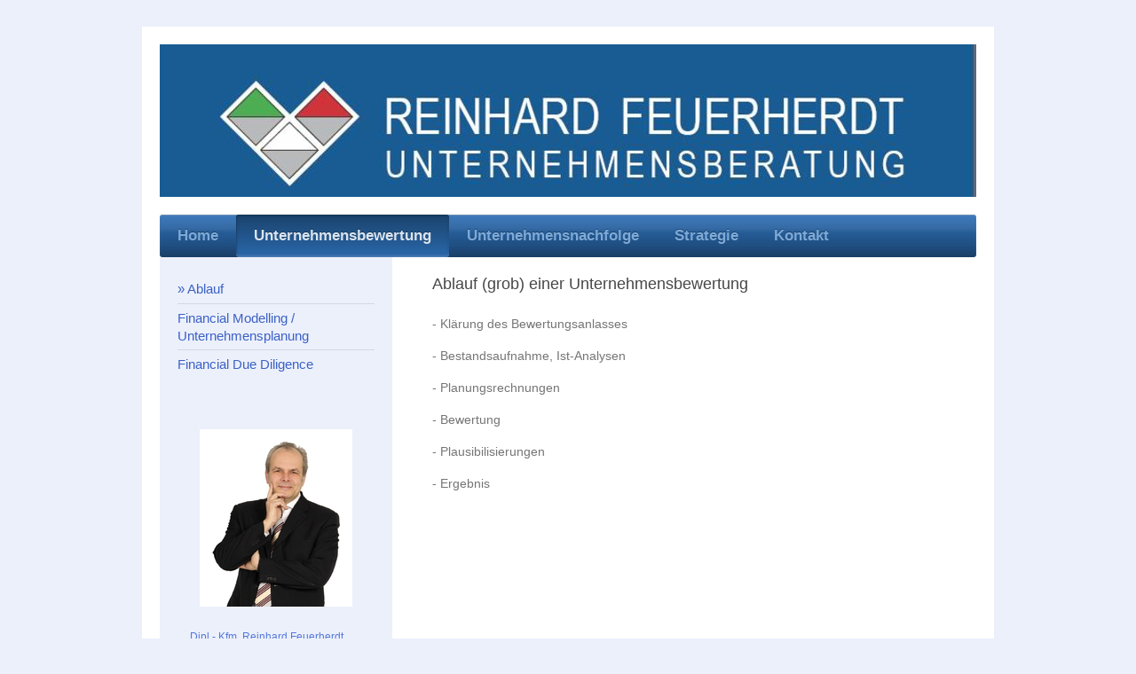

--- FILE ---
content_type: text/html; charset=UTF-8
request_url: https://www.unternehmensbewertung.nrw/unternehmensbewertung/ablauf/
body_size: 5687
content:
<!DOCTYPE html>
<html lang="de"  ><head prefix="og: http://ogp.me/ns# fb: http://ogp.me/ns/fb# business: http://ogp.me/ns/business#">
    <meta http-equiv="Content-Type" content="text/html; charset=utf-8"/>
    <meta name="generator" content="IONOS MyWebsite"/>
        
    <link rel="dns-prefetch" href="//cdn.website-start.de/"/>
    <link rel="dns-prefetch" href="//117.mod.mywebsite-editor.com"/>
    <link rel="dns-prefetch" href="https://117.sb.mywebsite-editor.com/"/>
    <link rel="shortcut icon" href="//cdn.website-start.de/favicon.ico"/>
        <title>www.unternehmensbewertung.nrw - Ablauf</title>
    <style type="text/css">@media screen and (max-device-width: 1024px) {.diyw a.switchViewWeb {display: inline !important;}}</style>
    <style type="text/css">@media screen and (min-device-width: 1024px) {
            .mediumScreenDisabled { display:block }
            .smallScreenDisabled { display:block }
        }
        @media screen and (max-device-width: 1024px) { .mediumScreenDisabled { display:none } }
        @media screen and (max-device-width: 568px) { .smallScreenDisabled { display:none } }
                @media screen and (min-width: 1024px) {
            .mobilepreview .mediumScreenDisabled { display:block }
            .mobilepreview .smallScreenDisabled { display:block }
        }
        @media screen and (max-width: 1024px) { .mobilepreview .mediumScreenDisabled { display:none } }
        @media screen and (max-width: 568px) { .mobilepreview .smallScreenDisabled { display:none } }</style>
    <meta name="viewport" content="width=device-width, initial-scale=1, maximum-scale=1, minimal-ui"/>

<meta name="format-detection" content="telephone=no"/>
        <meta name="keywords" content="Unternehmensbewertung, IDW S1, Unternehmensnachfolge, Strategie, Unternehmenswert, Ertragswertverfahren, Financial Due Diligence, integriete Plaungnsrechnung, Financial Modelling, Unternehmensübergabe"/>
            <meta name="description" content="Neue Seite"/>
            <meta name="robots" content="index,follow"/>
        <link href="//cdn.website-start.de/templates/2000/style.css?1758547156484" rel="stylesheet" type="text/css"/>
    <link href="https://www.unternehmensbewertung.nrw/s/style/theming.css?1707256096" rel="stylesheet" type="text/css"/>
    <link href="//cdn.website-start.de/app/cdn/min/group/web.css?1758547156484" rel="stylesheet" type="text/css"/>
<link href="//cdn.website-start.de/app/cdn/min/moduleserver/css/de_DE/common,shoppingbasket?1758547156484" rel="stylesheet" type="text/css"/>
    <link href="//cdn.website-start.de/app/cdn/min/group/mobilenavigation.css?1758547156484" rel="stylesheet" type="text/css"/>
    <link href="https://117.sb.mywebsite-editor.com/app/logstate2-css.php?site=189452181&amp;t=1768887912" rel="stylesheet" type="text/css"/>

<script type="text/javascript">
    /* <![CDATA[ */
var stagingMode = '';
    /* ]]> */
</script>
<script src="https://117.sb.mywebsite-editor.com/app/logstate-js.php?site=189452181&amp;t=1768887912"></script>

    <link href="//cdn.website-start.de/templates/2000/print.css?1758547156484" rel="stylesheet" media="print" type="text/css"/>
    <script type="text/javascript">
    /* <![CDATA[ */
    var systemurl = 'https://117.sb.mywebsite-editor.com/';
    var webPath = '/';
    var proxyName = '';
    var webServerName = 'www.unternehmensbewertung.nrw';
    var sslServerUrl = 'https://www.unternehmensbewertung.nrw';
    var nonSslServerUrl = 'http://www.unternehmensbewertung.nrw';
    var webserverProtocol = 'http://';
    var nghScriptsUrlPrefix = '//117.mod.mywebsite-editor.com';
    var sessionNamespace = 'DIY_SB';
    var jimdoData = {
        cdnUrl:  '//cdn.website-start.de/',
        messages: {
            lightBox: {
    image : 'Bild',
    of: 'von'
}

        },
        isTrial: 0,
        pageId: 358546    };
    var script_basisID = "189452181";

    diy = window.diy || {};
    diy.web = diy.web || {};

        diy.web.jsBaseUrl = "//cdn.website-start.de/s/build/";

    diy.context = diy.context || {};
    diy.context.type = diy.context.type || 'web';
    /* ]]> */
</script>

<script type="text/javascript" src="//cdn.website-start.de/app/cdn/min/group/web.js?1758547156484" crossorigin="anonymous"></script><script type="text/javascript" src="//cdn.website-start.de/s/build/web.bundle.js?1758547156484" crossorigin="anonymous"></script><script type="text/javascript" src="//cdn.website-start.de/app/cdn/min/group/mobilenavigation.js?1758547156484" crossorigin="anonymous"></script><script src="//cdn.website-start.de/app/cdn/min/moduleserver/js/de_DE/common,shoppingbasket?1758547156484"></script>
<script type="text/javascript" src="https://cdn.website-start.de/proxy/apps/static/resource/dependencies/"></script><script type="text/javascript">
                    if (typeof require !== 'undefined') {
                        require.config({
                            waitSeconds : 10,
                            baseUrl : 'https://cdn.website-start.de/proxy/apps/static/js/'
                        });
                    }
                </script><script type="text/javascript" src="//cdn.website-start.de/app/cdn/min/group/pfcsupport.js?1758547156484" crossorigin="anonymous"></script>    <meta property="og:type" content="business.business"/>
    <meta property="og:url" content="https://www.unternehmensbewertung.nrw/unternehmensbewertung/ablauf/"/>
    <meta property="og:title" content="www.unternehmensbewertung.nrw - Ablauf"/>
            <meta property="og:description" content="Neue Seite"/>
                <meta property="og:image" content="https://www.unternehmensbewertung.nrw/s/img/emotionheader.JPG"/>
        <meta property="business:contact_data:country_name" content="Deutschland"/>
    <meta property="business:contact_data:street_address" content="Alpenerstraße 16"/>
    <meta property="business:contact_data:locality" content="Köln"/>
    
    <meta property="business:contact_data:email" content="ubf@feuerherdt.eu"/>
    <meta property="business:contact_data:postal_code" content="50825"/>
    <meta property="business:contact_data:phone_number" content=" +49 (0)221 423650 28"/>
    <meta property="business:contact_data:fax_number" content=" +49 (0)221 423650 29"/>
    
</head>


<body class="body   cc-pagemode-default diyfeSidebarLeft diy-market-de_DE" data-pageid="358546" id="page-358546">
    
    <div class="diyw">
        <div class="diyweb">
	<div class="diyfeMobileNav">
		
<nav id="diyfeMobileNav" class="diyfeCA diyfeCA2" role="navigation">
    <a title="Navigation aufklappen/zuklappen">Navigation aufklappen/zuklappen</a>
    <ul class="mainNav1"><li class=" hasSubNavigation"><a data-page-id="231218" href="https://www.unternehmensbewertung.nrw/" class=" level_1"><span>Home</span></a><span class="diyfeDropDownSubOpener">&nbsp;</span><div class="diyfeDropDownSubList diyfeCA diyfeCA3"><ul class="mainNav2"><li class=" hasSubNavigation"><a data-page-id="352282" href="https://www.unternehmensbewertung.nrw/home/über-uns/" class=" level_2"><span>Über uns</span></a></li><li class=" hasSubNavigation"><a data-page-id="311833" href="https://www.unternehmensbewertung.nrw/home/grundsätze/" class=" level_2"><span>Grundsätze</span></a></li><li class=" hasSubNavigation"><a data-page-id="358496" href="https://www.unternehmensbewertung.nrw/home/mitgliedschaften/" class=" level_2"><span>Mitgliedschaften</span></a></li><li class=" hasSubNavigation"><a data-page-id="358508" href="https://www.unternehmensbewertung.nrw/home/kooperationen/" class=" level_2"><span>Kooperationen</span></a></li><li class=" hasSubNavigation"><a data-page-id="363787" href="https://www.unternehmensbewertung.nrw/home/impressum/" class=" level_2"><span>Impressum</span></a></li><li class=" hasSubNavigation"><a data-page-id="478135" href="https://www.unternehmensbewertung.nrw/home/datenschutz/" class=" level_2"><span>Datenschutz</span></a></li></ul></div></li><li class="parent hasSubNavigation"><a data-page-id="341075" href="https://www.unternehmensbewertung.nrw/unternehmensbewertung/" class="parent level_1"><span>Unternehmensbewertung</span></a><span class="diyfeDropDownSubOpener">&nbsp;</span><div class="diyfeDropDownSubList diyfeCA diyfeCA3"><ul class="mainNav2"><li class="current hasSubNavigation"><a data-page-id="358546" href="https://www.unternehmensbewertung.nrw/unternehmensbewertung/ablauf/" class="current level_2"><span>Ablauf</span></a></li><li class=" hasSubNavigation"><a data-page-id="341073" href="https://www.unternehmensbewertung.nrw/unternehmensbewertung/financial-modelling-unternehmensplanung/" class=" level_2"><span>Financial Modelling / Unternehmensplanung</span></a></li><li class=" hasSubNavigation"><a data-page-id="341074" href="https://www.unternehmensbewertung.nrw/unternehmensbewertung/financial-due-diligence/" class=" level_2"><span>Financial Due Diligence</span></a></li></ul></div></li><li class=" hasSubNavigation"><a data-page-id="341076" href="https://www.unternehmensbewertung.nrw/unternehmensnachfolge/" class=" level_1"><span>Unternehmensnachfolge</span></a><span class="diyfeDropDownSubOpener">&nbsp;</span><div class="diyfeDropDownSubList diyfeCA diyfeCA3"><ul class="mainNav2"><li class=" hasSubNavigation"><a data-page-id="360242" href="https://www.unternehmensbewertung.nrw/unternehmensnachfolge/das-vorgehen/" class=" level_2"><span>Das Vorgehen</span></a></li></ul></div></li><li class=" hasSubNavigation"><a data-page-id="341072" href="https://www.unternehmensbewertung.nrw/strategie/" class=" level_1"><span>Strategie</span></a></li><li class=" hasSubNavigation"><a data-page-id="341133" href="https://www.unternehmensbewertung.nrw/kontakt/" class=" level_1"><span>Kontakt</span></a><span class="diyfeDropDownSubOpener">&nbsp;</span><div class="diyfeDropDownSubList diyfeCA diyfeCA3"><ul class="mainNav2"><li class=" hasSubNavigation"><a data-page-id="311837" href="https://www.unternehmensbewertung.nrw/kontakt/anfahrt/" class=" level_2"><span>Anfahrt</span></a></li><li class=" hasSubNavigation"><a data-page-id="231221" href="https://www.unternehmensbewertung.nrw/kontakt/impressum/" class=" level_2"><span>Impressum</span></a></li></ul></div></li></ul></nav>
	</div>
	<div class="diywebEmotionHeader">
		<div class="diywebLiveArea">
			<div class="diywebMainGutter">

				<div class="diyfeGE">
					<div class="diywebGutter">
						
<style type="text/css" media="all">
.diyw div#emotion-header {
        max-width: 920px;
        max-height: 172px;
                background: #EEEEEE;
    }

.diyw div#emotion-header-title-bg {
    left: 0%;
    top: 20%;
    width: 100%;
    height: 15%;

    background-color: #FFFFFF;
    opacity: 0.50;
    filter: alpha(opacity = 50);
    display: none;}
.diyw img#emotion-header-logo {
    left: 1.00%;
    top: 0.00%;
    background: transparent;
                border: 1px solid #CCCCCC;
        padding: 0px;
                display: none;
    }

.diyw div#emotion-header strong#emotion-header-title {
    left: 20%;
    top: 20%;
    color: #ffffff;
        font: normal normal 36px/120% Arial, Helvetica, sans-serif;
}

.diyw div#emotion-no-bg-container{
    max-height: 172px;
}

.diyw div#emotion-no-bg-container .emotion-no-bg-height {
    margin-top: 18.70%;
}
</style>
<div id="emotion-header" data-action="loadView" data-params="active" data-imagescount="1">
            <img src="https://www.unternehmensbewertung.nrw/s/img/emotionheader.JPG?1457657595.920px.172px" id="emotion-header-img" alt=""/>
            
        <div id="ehSlideshowPlaceholder">
            <div id="ehSlideShow">
                <div class="slide-container">
                                        <div style="background-color: #EEEEEE">
                            <img src="https://www.unternehmensbewertung.nrw/s/img/emotionheader.JPG?1457657595.920px.172px" alt=""/>
                        </div>
                                    </div>
            </div>
        </div>


        <script type="text/javascript">
        //<![CDATA[
                diy.module.emotionHeader.slideShow.init({ slides: [{"url":"https:\/\/www.unternehmensbewertung.nrw\/s\/img\/emotionheader.JPG?1457657595.920px.172px","image_alt":"","bgColor":"#EEEEEE"}] });
        //]]>
        </script>

    
            
        
            
    
            <strong id="emotion-header-title" style="text-align: left"></strong>
                    <div class="notranslate">
                <svg xmlns="http://www.w3.org/2000/svg" version="1.1" id="emotion-header-title-svg" viewBox="0 0 920 172" preserveAspectRatio="xMinYMin meet"><text style="font-family:Arial, Helvetica, sans-serif;font-size:36px;font-style:normal;font-weight:normal;fill:#ffffff;line-height:1.2em;"><tspan x="0" style="text-anchor: start" dy="0.95em"> </tspan></text></svg>
            </div>
            
    
    <script type="text/javascript">
    //<![CDATA[
    (function ($) {
        function enableSvgTitle() {
                        var titleSvg = $('svg#emotion-header-title-svg'),
                titleHtml = $('#emotion-header-title'),
                emoWidthAbs = 920,
                emoHeightAbs = 172,
                offsetParent,
                titlePosition,
                svgBoxWidth,
                svgBoxHeight;

                        if (titleSvg.length && titleHtml.length) {
                offsetParent = titleHtml.offsetParent();
                titlePosition = titleHtml.position();
                svgBoxWidth = titleHtml.width();
                svgBoxHeight = titleHtml.height();

                                titleSvg.get(0).setAttribute('viewBox', '0 0 ' + svgBoxWidth + ' ' + svgBoxHeight);
                titleSvg.css({
                   left: Math.roundTo(100 * titlePosition.left / offsetParent.width(), 3) + '%',
                   top: Math.roundTo(100 * titlePosition.top / offsetParent.height(), 3) + '%',
                   width: Math.roundTo(100 * svgBoxWidth / emoWidthAbs, 3) + '%',
                   height: Math.roundTo(100 * svgBoxHeight / emoHeightAbs, 3) + '%'
                });

                titleHtml.css('visibility','hidden');
                titleSvg.css('visibility','visible');
            }
        }

        
            var posFunc = function($, overrideSize) {
                var elems = [], containerWidth, containerHeight;
                                    elems.push({
                        selector: '#emotion-header-title',
                        overrideSize: true,
                        horPos: 50.57,
                        vertPos: 94.16                    });
                    lastTitleWidth = $('#emotion-header-title').width();
                                                elems.push({
                    selector: '#emotion-header-title-bg',
                    horPos: 0,
                    vertPos: 23.53                });
                                
                containerWidth = parseInt('920');
                containerHeight = parseInt('172');

                for (var i = 0; i < elems.length; ++i) {
                    var el = elems[i],
                        $el = $(el.selector),
                        pos = {
                            left: el.horPos,
                            top: el.vertPos
                        };
                    if (!$el.length) continue;
                    var anchorPos = $el.anchorPosition();
                    anchorPos.$container = $('#emotion-header');

                    if (overrideSize === true || el.overrideSize === true) {
                        anchorPos.setContainerSize(containerWidth, containerHeight);
                    } else {
                        anchorPos.setContainerSize(null, null);
                    }

                    var pxPos = anchorPos.fromAnchorPosition(pos),
                        pcPos = anchorPos.toPercentPosition(pxPos);

                    var elPos = {};
                    if (!isNaN(parseFloat(pcPos.top)) && isFinite(pcPos.top)) {
                        elPos.top = pcPos.top + '%';
                    }
                    if (!isNaN(parseFloat(pcPos.left)) && isFinite(pcPos.left)) {
                        elPos.left = pcPos.left + '%';
                    }
                    $el.css(elPos);
                }

                // switch to svg title
                enableSvgTitle();
            };

                        var $emotionImg = jQuery('#emotion-header-img');
            if ($emotionImg.length > 0) {
                // first position the element based on stored size
                posFunc(jQuery, true);

                // trigger reposition using the real size when the element is loaded
                var ehLoadEvTriggered = false;
                $emotionImg.one('load', function(){
                    posFunc(jQuery);
                    ehLoadEvTriggered = true;
                                        diy.module.emotionHeader.slideShow.start();
                                    }).each(function() {
                                        if(this.complete || typeof this.complete === 'undefined') {
                        jQuery(this).load();
                    }
                });

                                noLoadTriggeredTimeoutId = setTimeout(function() {
                    if (!ehLoadEvTriggered) {
                        posFunc(jQuery);
                    }
                    window.clearTimeout(noLoadTriggeredTimeoutId)
                }, 5000);//after 5 seconds
            } else {
                jQuery(function(){
                    posFunc(jQuery);
                });
            }

                        if (jQuery.isBrowser && jQuery.isBrowser.ie8) {
                var longTitleRepositionCalls = 0;
                longTitleRepositionInterval = setInterval(function() {
                    if (lastTitleWidth > 0 && lastTitleWidth != jQuery('#emotion-header-title').width()) {
                        posFunc(jQuery);
                    }
                    longTitleRepositionCalls++;
                    // try this for 5 seconds
                    if (longTitleRepositionCalls === 5) {
                        window.clearInterval(longTitleRepositionInterval);
                    }
                }, 1000);//each 1 second
            }

            }(jQuery));
    //]]>
    </script>

    </div>

					</div>
				</div>

			</div>
		</div>
	</div>

	<div class="diywebNav diywebNavHorizontal diywebNavMain diywebNav1">
		<div class="diywebLiveArea">
			<div class="diywebMainGutter">

				<div class="diyfeGE diyfeCA diyfeCA2">
					<div class="diywebGutter">
						<div class="webnavigation"><ul id="mainNav1" class="mainNav1"><li class="navTopItemGroup_1"><a data-page-id="231218" href="https://www.unternehmensbewertung.nrw/" class="level_1"><span>Home</span></a></li><li class="navTopItemGroup_2"><a data-page-id="341075" href="https://www.unternehmensbewertung.nrw/unternehmensbewertung/" class="parent level_1"><span>Unternehmensbewertung</span></a></li><li class="navTopItemGroup_3"><a data-page-id="341076" href="https://www.unternehmensbewertung.nrw/unternehmensnachfolge/" class="level_1"><span>Unternehmensnachfolge</span></a></li><li class="navTopItemGroup_4"><a data-page-id="341072" href="https://www.unternehmensbewertung.nrw/strategie/" class="level_1"><span>Strategie</span></a></li><li class="navTopItemGroup_5"><a data-page-id="341133" href="https://www.unternehmensbewertung.nrw/kontakt/" class="level_1"><span>Kontakt</span></a></li></ul></div>
					</div>
				</div>

			</div>
		</div>
	</div>

	<div class="diywebContent">
		<div class="diywebLiveArea">
			<div class="diywebMainGutter">

				<div class="diyfeGridGroup diyfeCA diyfeCA1">

					<div class="diywebMain diyfeGE">
						<div class="diywebGutter">
							
        <div id="content_area">
        	<div id="content_start"></div>
        	
        
        <div id="matrix_914212" class="sortable-matrix" data-matrixId="914212"><div class="n module-type-header diyfeLiveArea "> <h2><span class="diyfeDecoration">Ablauf (grob) einer Unternehmensbewertung</span></h2> </div><div class="n module-type-text diyfeLiveArea "> <p>- Klärung des Bewertungsanlasses</p>
<p> </p>
<p>- Bestandsaufnahme, Ist-Analysen</p>
<p> </p>
<p>- Planungsrechnungen</p>
<p> </p>
<p>- Bewertung</p>
<p> </p>
<p>- Plausibilisierungen</p>
<p> </p>
<p>- Ergebnis</p>
<p> </p>
<p> </p>
<p> </p>
<p> </p>
<p> </p> </div></div>
        
        
        </div>
						</div>
					</div>

					<div class="diywebSecondary diyfeCA diyfeCA3 diyfeGE">
						<div class="diywebNav diywebNav23">
							<div class="diywebGutter">
								<div class="webnavigation"><ul id="mainNav2" class="mainNav2"><li class="navTopItemGroup_0"><a data-page-id="358546" href="https://www.unternehmensbewertung.nrw/unternehmensbewertung/ablauf/" class="current level_2"><span>Ablauf</span></a></li><li class="navTopItemGroup_0"><a data-page-id="341073" href="https://www.unternehmensbewertung.nrw/unternehmensbewertung/financial-modelling-unternehmensplanung/" class="level_2"><span>Financial Modelling / Unternehmensplanung</span></a></li><li class="navTopItemGroup_0"><a data-page-id="341074" href="https://www.unternehmensbewertung.nrw/unternehmensbewertung/financial-due-diligence/" class="level_2"><span>Financial Due Diligence</span></a></li></ul></div>
							</div>
						</div>
						<div class="diywebSidebar">
							<div class="diywebGutter">
								<div id="matrix_574147" class="sortable-matrix" data-matrixId="574147"><div class="n module-type-imageSubtitle diyfeLiveArea "> <div class="clearover imageSubtitle" id="imageSubtitle-9136641">
    <div class="align-container align-center" style="max-width: 172px">
        <a class="imagewrapper" href="https://www.unternehmensbewertung.nrw/s/cc_images/teaserbox_9577627.jpg?t=1457029114" rel="lightbox[9136641]">
            <img id="image_9577627" src="https://www.unternehmensbewertung.nrw/s/cc_images/cache_9577627.jpg?t=1457029114" alt="" style="max-width: 172px; height:auto"/>
        </a>

        
    </div>

</div>

<script type="text/javascript">
//<![CDATA[
jQuery(function($) {
    var $target = $('#imageSubtitle-9136641');

    if ($.fn.swipebox && Modernizr.touch) {
        $target
            .find('a[rel*="lightbox"]')
            .addClass('swipebox')
            .swipebox();
    } else {
        $target.tinyLightbox({
            item: 'a[rel*="lightbox"]',
            cycle: false,
            hideNavigation: true
        });
    }
});
//]]>
</script>
 </div><div class="n module-type-text diyfeLiveArea "> <p>   Dipl.- Kfm. Reinhard Feuerherdt</p> </div><div class="n module-type-text diyfeLiveArea "> <p>   Rufen Sie uns einfach an unter:</p>
<p>         +49 (0)221 423650 28</p> </div></div>
							</div>
						</div><!-- .diywebSidebar -->
					</div><!-- .diywebSecondary -->

				</div><!-- .diyfeGridGroup -->

			</div><!-- .diywebMainGutter -->
		</div>
	</div><!-- .diywebContent -->

	<div class="diywebFooter">
		<div class="diywebLiveArea">
			<div class="diywebMainGutter">

				<div class="diyfeGE diyfeCA diyfeCA4 diywebPull">
					<div class="diywebGutter">
						<div id="contentfooter">
    <div class="leftrow">
                        <a rel="nofollow" href="javascript:window.print();">
                    <img class="inline" height="14" width="18" src="//cdn.website-start.de/s/img/cc/printer.gif" alt=""/>
                    Druckversion                </a> <span class="footer-separator">|</span>
                <a href="https://www.unternehmensbewertung.nrw/sitemap/">Sitemap</a>
                        <br/> © 2010-2018 Unternehmensberatung Feuerherdt | <a href="http://www.unternehmensbewertung.nrw/home/impressum/">Impressum</a> | <a href="http://www.unternehmensbewertung.nrw/home/datenschutz/">Datenschutz</a>
            </div>
    <script type="text/javascript">
        window.diy.ux.Captcha.locales = {
            generateNewCode: 'Neuen Code generieren',
            enterCode: 'Bitte geben Sie den Code ein'
        };
        window.diy.ux.Cap2.locales = {
            generateNewCode: 'Neuen Code generieren',
            enterCode: 'Bitte geben Sie den Code ein'
        };
    </script>
    <div class="rightrow">
                <p><a class="diyw switchViewWeb" href="javascript:switchView('desktop');">Webansicht</a><a class="diyw switchViewMobile" href="javascript:switchView('mobile');">Mobile-Ansicht</a></p>
                <span class="loggedin">
            <a rel="nofollow" id="logout" href="https://117.sb.mywebsite-editor.com/app/cms/logout.php">Logout</a> <span class="footer-separator">|</span>
            <a rel="nofollow" id="edit" href="https://117.sb.mywebsite-editor.com/app/189452181/358546/">Seite bearbeiten</a>
        </span>
    </div>
</div>


					</div>
				</div>

			</div>
		</div>
	</div><!-- .diywebFooter -->

</div><!-- .diyweb -->    </div>

    
    </body>


<!-- rendered at Wed, 19 Nov 2025 17:37:34 +0100 -->
</html>
